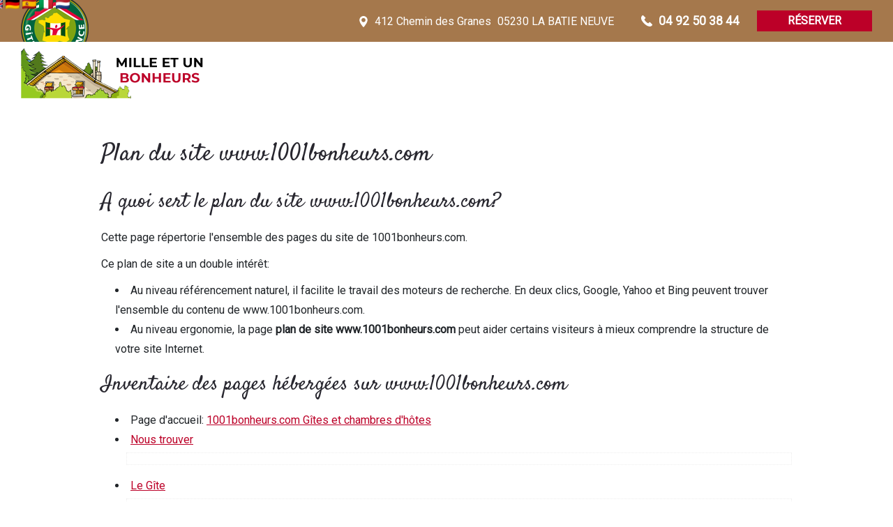

--- FILE ---
content_type: text/html; charset=utf-8
request_url: https://www.1001bonheurs.com/plan-du-site.html
body_size: 5970
content:
<!DOCTYPE html> 
<html lang="fr">
<head>
<title>Plan du site www.1001bonheurs.com</title>
<meta charset="UTF-8" >
<meta name="description" content="Par ce sommaire, retrouvez et accédez directement à toutes les pages du site www.1001bonheurs.com de 1001bonheurs.com" >
<meta property="og:url"           content="https://www.1001bonheurs.com/plan-du-site.html" >
<meta property="og:type"          content="website" >
<meta property="og:title"         content="Plan du site www.1001bonheurs.com" >
<meta property="og:description"   content="Par ce sommaire, retrouvez et accédez directement à toutes les pages du site www.1001bonheurs.com de 1001bonheurs.com" >
<meta name="robots" content="index, follow, All" >
<link rel='canonical' href='https://www.1001bonheurs.com/plan-du-site.html' > 
<meta name="viewport" content="width=device-width, initial-scale=1.0">
<link rel="icon" type="image/png" href="/images/professionnel/155215/favicon.png">
<link rel="apple-touch-icon" href="/images/professionnel/155215/favicon.png">
<meta name="author" content="Françoise BOULDOIRES" >
<script src="https://cdnjs.cloudflare.com/ajax/libs/jquery/3.6.3/jquery.min.js" integrity="sha512-STof4xm1wgkfm7heWqFJVn58Hm3EtS31XFaagaa8VMReCXAkQnJZ+jEy8PCC/iT18dFy95WcExNHFTqLyp72eQ==" crossorigin="anonymous" referrerpolicy="no-referrer"></script>
<script src='/javascripts/wow.min.js'></script>
<script src="/javascripts/customv3.js?v=20251205"></script>
<script src="/javascripts/trackingMA.js"></script>
<script src="/javascripts/formByStep.js"></script>
<script src="/javascripts/adressAutoComplete.js"></script>
<script>
var delais = 3000;	//Temps d'espacement entre les effets en millisecondes	
var time = 1000;   //Temps d'execution de l'effet en milliseconde
</script>
<script type="application/ld+json"> { "@context" : "http://schema.org", "@type" :"LocalBusiness","name" : "1001bonheurs.com ","image" : "https://www.1001bonheurs.com/images/logo/logo-155215.png ","telephone" : "0492503844 ","priceRange" : "$$$","address" : { "@type" : "PostalAddress", "streetAddress" : "412 Chemin des Granes", "addressLocality" : "LA BATIE NEUVE", "postalCode" : "05230" }} </script><script>

            $(function(){

                $('#menuDeroulant a').click(function(){ 
                if($(this).attr('title') == 'Références' || $(this).attr('title') == 'RéaliAfficherNoteProAfficherNoteProons') {

                    return true;}

              });
          });
        </script>
<link rel="stylesheet" href="https://cdnjs.cloudflare.com/ajax/libs/twitter-bootstrap/4.0.0/css/bootstrap.min.css" type="text/css" >
<link rel="stylesheet" href="/images/professionnel/155215/architectegap2019.css" type="text/css"  media="screen  and (min-width: 992px) " >
<style>
body {font-size: 16px;}
</style>
<link rel="stylesheet" href="/stylecouleur-155215.css" type="text/css"  media="screen">
<!-- jQuery (necessary for Bootstrap's JavaScript plugins) -->
<script src="https://cdn.jsdelivr.net/npm/@popperjs/core@2.11.6/dist/umd/popper.min.js" integrity="sha384-oBqDVmMz9ATKxIep9tiCxS/Z9fNfEXiDAYTujMAeBAsjFuCZSmKbSSUnQlmh/jp3" crossorigin="anonymous"></script>
<script src="https://cdn.jsdelivr.net/npm/bootstrap@5.2.3/dist/js/bootstrap.min.js" integrity="sha384-cuYeSxntonz0PPNlHhBs68uyIAVpIIOZZ5JqeqvYYIcEL727kskC66kF92t6Xl2V" crossorigin="anonymous"></script>
<script src="/javascripts/dynMenuv2.js?v=20160406"></script>

<link rel="stylesheet" href="/css/minpro/min-www.1001bonheurs.com.css?v=2026012" type="text/css" media="screen" >
</head>
<body>

<div id="site_contenu">
    <div id="site_page_image1"></div><div id="site_page_image2"></div>
<div id="site_entete">
<div id=menuBt><div id=burger></div></div>
<div id=divMenuDeroulant>
 <ul id=menuDeroulant></ul>
</div><!-- divMenuDeroulant -->
<img onclick="location.href='https://www.1001bonheurs.com'"  class="imagelogo logomobile" src="/images/logo_mobile/logo-155215.png" alt="Chambre d hote Gites Maisons d hotes Gite rural La Bâtie-Neuve Gap Briançon  Embrun Veynes Guillestre" width="300" height="90"><div class="vcard" id="site_nom">
<div id="site_logo">
<a  href="https://www.1001bonheurs.com" title="1001bonheurs.com"><span class="fn" >Chambre d hote Gites Maisons d hotes Gite rural La Bâtie-Neuve Gap Briançon  Embrun Veynes Guillestre</span></a>
</div> <!-- site_logo -->
<div id="site_bandeau">
</div> <!-- site_bandeau -->
<div id="site_bandeau2">
</div> <!-- site_bandeau2 -->
<div id="site_traduction">
<div id="google_translate_element" style="display:none;"></div>
<div id="flags" class="mr-2">
  <a href="#" onclick="doTranslate('fr')"><img src="https://flagcdn.com/20x15/fr.png" alt="fr"></a>
  <a href="#" onclick="doTranslate('en')"><img src="https://flagcdn.com/20x15/gb.png" alt="en"></a>
  <a href="#" onclick="doTranslate('de')"><img src="https://flagcdn.com/20x15/de.png" alt="de"></a>
  <a href="#" onclick="doTranslate('es')"><img src="https://flagcdn.com/20x15/es.png" alt="es"></a>
  <a href="#" onclick="doTranslate('it')"><img src="https://flagcdn.com/20x15/it.png" alt="it"></a>
  <a href="#" onclick="doTranslate('nl')"><img src="https://flagcdn.com/20x15/nl.png" alt="nl"></a>
</div>
<script>
function googleTranslateElementInit() {
    new google.translate.TranslateElement({
        pageLanguage: 'fr',
        includedLanguages: 'fr,en,de,es,it,nl',
        autoDisplay: false
    }, 'google_translate_element');
}

function doTranslate(lang) {
    var select = document.querySelector('select.goog-te-combo');
    if (select) {
        select.value = lang;
        select.dispatchEvent(new Event('change'));
    }
}
</script>
<script src="https://translate.google.com/translate_a/element.js?cb=googleTranslateElementInit"></script>
</div> <!-- site_traduction -->
<div id="liendevis">
<button class="boutonaction" style="border-style: none;" onclick="location.href='/mon-devis.html'" title="RÉSERVER">RÉSERVER</button>
</div><!-- liendevis -->
<div class="adr" id="site_adresse" >
<span class="adresse"><span class="street-address" >
412 Chemin des Granes</span>
</span>
<span class="ville">
<span class="postal-code" >05230</span> <span class="locality" >LA BATIE NEUVE</span>
</span>
<span class="ville_mobile">
<span class="locality" >LA BATIE NEUVE</span>
</span>
<div id="numerotelephone">
<div id="numerotelephone_mobile"><span data-proid="155215" onclick="location.href='tel:0492503844'" ></span></div>
<span class="tel clicktocall" onclick="location.href='tel:0492503844'">
<span class="picto" >T&eacute;l : </span><span class='linknepassuivre'>04 92 50 38 44</span>
</span>
</div> <!-- numerotelephone -->
<span id="contact_mobile" style="cursor: pointer;" class="validerformulaire"   onclick="location.href='/mon-devis.html'" title="RÉSERVER"></span>
</div> <!-- site_adresse -->

</div> <!-- site_nom -->
</div> <!-- site_entete -->

        <div id="site_menu_page"></div>
    <div id="debut_site_page"></div>
    <div id="site_page">
        <div id="site_page_texte">
            <h1>Plan  du site www.1001bonheurs.com</h1>
            <h2>A quoi sert le plan du site www.1001bonheurs.com?</h2>
            <p>Cette page répertorie l'ensemble des pages du site de 1001bonheurs.com.</p>
            <p>Ce plan de site a un double intérêt:</p>
            <ul>
                <li>Au niveau référencement naturel, il facilite le travail des moteurs de recherche. En deux clics, Google, Yahoo et Bing peuvent trouver l'ensemble du contenu de www.1001bonheurs.com.
                </li>
                <li>Au niveau ergonomie, la page <strong>plan de site www.1001bonheurs.com</strong> peut aider certains visiteurs à mieux comprendre la structure de votre site Internet.</li>
            </ul>
            <h2>Inventaire des pages hébergées sur www.1001bonheurs.com</h2>
                <ul>
<li>Page d'accueil: <a  title="1001bonheurs.com Gîtes et chambres d'hôtes" href="/">1001bonheurs.com Gîtes et chambres d'hôtes</a></li>
<li><a  title="Nous trouver " href="/article-nous-trouver.155215.53330.html">Nous trouver </a><br><div style='border: 1px dotted #EEE' class='p-2 ml-3 mt-1 mb-3'><small ></small></div></li>
<li><a  title="Le Gîte " href="/article-le-gite.155215.5619.html">Le Gîte </a><br><div style='border: 1px dotted #EEE' class='p-2 ml-3 mt-1 mb-3'><small ></small></div></li>
<li><a  title="Tarifs " href="/article-tarifs.155215.5691.html">Tarifs </a><br><div style='border: 1px dotted #EEE' class='p-2 ml-3 mt-1 mb-3'><small ></small></div></li>
<li><a  title="Activités " href="/article-activites.155215.5695.html">Activités </a><br><div style='border: 1px dotted #EEE' class='p-2 ml-3 mt-1 mb-3'><small ></small></div></li>
<li><a  title="La région " href="/article-la-region.155215.5698.html">La région </a><br><div style='border: 1px dotted #EEE' class='p-2 ml-3 mt-1 mb-3'><small ></small></div></li>
<li><a  title="...suite 2011 " href="/article-suite-2011.155215.6889.html">...suite 2011 </a><br><div style='border: 1px dotted #EEE' class='p-2 ml-3 mt-1 mb-3'><small ></small></div></li>
<li><a  title="2011... " href="/article-2011.155215.8498.html">2011... </a><br><div style='border: 1px dotted #EEE' class='p-2 ml-3 mt-1 mb-3'><small ></small></div></li>
<li><a  title="2012 " href="/article-2012.155215.8499.html">2012 </a><br><div style='border: 1px dotted #EEE' class='p-2 ml-3 mt-1 mb-3'><small ></small></div></li>
<li><a  title="...suite 2012 " href="/article-suite-2012.155215.9974.html">...suite 2012 </a><br><div style='border: 1px dotted #EEE' class='p-2 ml-3 mt-1 mb-3'><small ></small></div></li>
<li><a  title="Galerie photos : albums photos de 1001bonheurs.com" href="/albums.html">Galerie photos : albums photos de 1001bonheurs.com</a></li>
<ul>
<li><button class="linknepassuivre" title="Photos Le gîte" onclick="location.href=' /album-le-gite.23979.html'">Photos Le gîte</button></li>
<li><button class="linknepassuivre" title="Photos Les extérieurs" onclick="location.href=' /album-les-exterieurs.24061.html'">Photos Les extérieurs</button></li>
</ul>
<li><a href="/info-legales.html" title="Mentions l&eacute;gales">Mentions l&eacute;gales du site www.1001bonheurs.com</a></li>
</ul>

            <h2>Charte graphique de www.1001bonheurs.com</h2>
                <p><button class="linknepassuivre" onclick="location.href='/docs/pageprostandard.php?pro_id=155215'">Voir la charte</button></p>
        
        
        
        
                            
    
        
        
        
        
        
        
        
        
        
        
        
        
        
        
        </div><!-- site_page_texte -->
        
    </div> <!-- site_page   -->
    <button class="scroll-to-top" title='Remonter vers le haut'></button>
<div id="site_bas_page">

<div class="article article_pdp"><div class="left"><div class="content"><div class="h3">Contactez-nous</div><p class="title">1001bonheurs.com</p><p><span class="street-address">412 Chemin des Granes</span><br><span class="city-infos"><span class="postal-code">05230</span> <span class="city">LA BATIE NEUVE</span></span><br><p class="phone">T&eacute;l : <button  class="linknepassuivre" onclick="window.location.href='tel:0492503844'" >04 92 50 38 44</button></p></p><p class="email">Email : <button  class="linknepassuivre"  onclick="window.location.href='mailto:f.bouldoires@laposte.net'" >f.bouldoires@laposte.net</button></p><p class="bouton"><button class="validerformulaire"  onclick="window.location.href='/mon-devis.html'">RÉSERVER</button></p><div class="h4">Suivez-nous:</div><div class="social-links"><span  class="ajoutfacebook" ><img onclick="window.location.href='http://www.facebook.com/1001-Bonheurs-Chambres-dh%C3%B4tes-G%C3%AEte-458748670948212/'" src="/images/icone-face.png" alt="Page Facebook"   title="Voir notre page Facebook" ></span></div></div></div><div class="left right"><div class="h3">Plan d'accès</div><div class="content">
    <div id="osm-map-9825686" style="height: 250px; width: auto;"></div>

    <link rel="stylesheet" href="https://unpkg.com/leaflet@1.9.4/dist/leaflet.css" 
          integrity="sha256-p4NxAoJBhIIN+hmNHrzRCf9tD/miZyoHS5obTRR9BMY=" 
          crossorigin="" />
    <script src="https://unpkg.com/leaflet@1.9.4/dist/leaflet.js" 
            integrity="sha256-20nQCchB9co0qIjJZRGuk2/Z9VM+kNiyxNV1lvTlZBo=" 
            crossorigin=""></script>
    
    <script>
        (function() {
            // Encapsulate in IIFE to avoid global scope pollution
            var mapUniqueId = 'osm-map-9825686';
            var lat = 0;
            var lng = 0;
            var OSM_VILLE = 'la+batie+neuve,france';
            var OSM_CODE_POSTAL = '05230';
            var OSM_ADRESSE = '412+chemin+des+granes,+05230+la+batie+neuve';
            var PERIMETRE = 0;
            
            var osmConfig = {
                zoom: 7,
                strokeColor: '#FF0000',
                strokeOpacity: 1,
                strokeWidth: 2,
                fillOpacity: 0.5,
                fillColor: '#FF0000'
            };
            

            function displayOsmMap(lat, lon, mapElementId) {
                var mapElement = document.getElementById(mapElementId);
                if (!mapElement) {
                    console.error('Map element not found: ' + mapElementId);
                    return;
                }
                
                // Check if map already initialized on this element
                if (mapElement._leaflet_id) {
                    return;
                }
                
                var map = L.map(mapElementId);
                
                // Add OpenStreetMap tile layer
                L.tileLayer('https://{s}.tile.openstreetmap.org/{z}/{x}/{y}.png', {
                    maxZoom: 19,
                    attribution: '© <a href="https://www.openstreetmap.org/copyright">OpenStreetMap</a> contributors'
                }).addTo(map);
                
                // If there's a perimeter and it's the main map (not map2)
                if (PERIMETRE && !mapElementId.includes('-2')) {
                    // Adjust zoom based on perimeter
                    switch (true) {
                        case (PERIMETRE < 50):
                            osmConfig.zoom = 9;
                            break;
                        case (PERIMETRE < 125):
                            osmConfig.zoom = 7;
                            break;
                        case (PERIMETRE < 200):
                            osmConfig.zoom = 6;
                            break;
                        case (PERIMETRE < 400):
                            osmConfig.zoom = 5;
                            break;
                        case (PERIMETRE < 600):
                            osmConfig.zoom = 4;
                            break;
                        case (PERIMETRE >= 600):
                            osmConfig.zoom = 2;
                            break;
                    }
                    
                    // Add circle to show perimeter
                    var circle = L.circle([lat, lon], {
                        color: osmConfig.strokeColor,
                        fillColor: osmConfig.fillColor,
                        fillOpacity: osmConfig.fillOpacity,
                        radius: PERIMETRE * 1000 * 1.2
                    }).addTo(map);
                    
                    map.setView([lat, lon], osmConfig.zoom);
                } else {
                    // Add marker for specific location
                    osmConfig.zoom = 16;
                    L.marker([lat, lon]).addTo(map);
                    map.setView([lat, lon], osmConfig.zoom);
                }
            }
            

            // Function to initialize maps
            function initMaps() {
                if (lat && lng && lat !== 0 && lng !== 0) {
                    // Coordinates already available
                    displayOsmMap(lat, lng, mapUniqueId);
                                    } else if (OSM_ADRESSE) {
                    // Search by address first
                    fetch('https://nominatim.openstreetmap.org/search?format=json&q=' + encodeURIComponent(OSM_ADRESSE))
                        .then(response => response.json())
                        .then(data => {
                            if (data && data.length > 0) {
                                lat = parseFloat(data[0].lat);
                                lng = parseFloat(data[0].lon);
                                displayOsmMap(lat, lng, mapUniqueId);
                                                            } else {
                                // Fallback to city + postal code search
                                searchByCity();
                            }
                        })
                        .catch(error => {
                            console.error('Error fetching coordinates:', error);
                            searchByCity();
                        });
                } else {
                    // Search by city and postal code
                    searchByCity();
                }
            }

            function searchByCity() {
                if (OSM_VILLE) {
                    var searchQuery = OSM_CODE_POSTAL ? OSM_CODE_POSTAL + ' ' + OSM_VILLE : OSM_VILLE;
                    fetch('https://nominatim.openstreetmap.org/search?format=json&q=' + encodeURIComponent(searchQuery))
                        .then(response => response.json())
                        .then(data => {
                            if (data && data.length > 0) {
                                lat = parseFloat(data[0].lat);
                                lng = parseFloat(data[0].lon);
                                displayOsmMap(lat, lng, mapUniqueId);
                                                            }
                        })
                        .catch(error => {
                            console.error('Error fetching city coordinates:', error);
                        });
                }
            }

            // Initialize on scroll (lazy loading) or immediately if already scrolled
            if (typeof jQuery !== 'undefined') {
                jQuery(document).ready(function() {
                    var hasInitialized = false;
                    
                    function checkAndInit() {
                        if (!hasInitialized) {
                            hasInitialized = true;
                            initMaps();
                        }
                    }
                    
                    // Check if already scrolled
                    if (jQuery(window).scrollTop() > 0) {
                        checkAndInit();
                    } else {
                        // Initialize on first scroll
                        jQuery(window).one('scroll', checkAndInit);
                    }
                    
                    // Also initialize if the map is visible without scrolling
                    setTimeout(function() {
                        var mapEl = document.getElementById(mapUniqueId);
                        if (mapEl && mapEl.getBoundingClientRect().top < window.innerHeight) {
                            checkAndInit();
                        }
                    }, 100);
                });
            } else {
                // Fallback if jQuery not available
                document.addEventListener('DOMContentLoaded', function() {
                    initMaps();
                });
            }
        })();
    </script></div></div></div><div class="mb-4 mx-4" id="piedpage-lien-article" style="display: grid; gap: 5px;"><small><a href="/article-la-region.155215.5698.html">La région</a></small></div><style>
        #piedpage-lien-article {
            grid-template-columns: repeat(4, 1fr);
        }
    @media (max-width: 768px) {
        #piedpage-lien-article {
            grid-template-columns: 1fr;
        }
    }
</style>
<div class="lienstandard">
 <a href="/info-legales.html" title="Mentions l&eacute;gales et confidentialit&eacute;" accesskey="2" >Mentions l&eacute;gales et confidentialit&eacute;</a> 
 <button class="linknepassuivre" onclick="location.href='https://www.toutle05.fr/docs/interfaceadmin.php'"  title="Gestion site internet" > Admin</button> 
 <a href="/plan-du-site.html" title="Plan du site" accesskey="3" >Sommaire</a>
</div></div><!-- baspage-->
<script>
new WOW().init();
</script>


    <noscript>
        <!-- <link rel="stylesheet" href="https://ajax.aspnetcdn.com/ajax/bootstrap/4.0.0/css/bootstrap.min.css"> -->
        <!-- <link rel="stylesheet" href="https://cdnjs.cloudflare.com/ajax/libs/twitter-bootstrap/4.0.0/css/bootstrap.min.css">--> 
        <!-- <link rel="stylesheet" href="/css/swiper.min.css"/> -->
        <link rel="stylesheet" href="/css/animate.min.css">
        <!--<link rel="stylesheet" href="/css/photoswipe/default-skin/photoswipe.css">-->
    </noscript>
    <script>
    function loadStyleSheet(src) {
        if (document.createStyleSheet) {
            document.createStyleSheet(src);
        } else {
            $("head").append($("<link rel='stylesheet' href='" + src + "' type='text/css' media='screen' >"));
        }
    };

    $(window).on("load", function () {
        // loadStyleSheet("/css/swiper.min.css");
        loadStyleSheet("/css/animate.min.css");
        //loadStyleSheet("/css/photoswipe/default-skin/photoswipe.css");
        //loadStyleSheet("https://ajax.aspnetcdn.com/ajax/bootstrap/4.0.0/css/bootstrap.min.css");
        //loadStyleSheet("https://cdnjs.cloudflare.com/ajax/libs/twitter-bootstrap/4.0.0/css/bootstrap.min.css");
    });
    </script>

</div> <!-- site_contenu-->
</body>
</html>


--- FILE ---
content_type: text/css
request_url: https://www.1001bonheurs.com/images/professionnel/155215/architectegap2019.css
body_size: 3596
content:
body{
    background-image:url(image3.jpg);
    background-repeat:repeat-x;
    margin:0;
    padding:0
}
.image10,.image9{
    background-image:url(image9.jpg);
    background-repeat:no-repeat;
    background-position:center center;
    background-size:cover
}
.image10{
    background-image:url(image10.jpg)
}
.image10>.article,.image9>.article{
    margin:20px auto!important;
    padding:20px!important;
    min-width:990px!important;
    width:75%!important;
    float:none!important;
    color:#fff!important
}
#site_contenu{
    position:relative;
    width:100%;
    min-width:1020px;
    text-align:left;
    margin:0;
    padding:0
}
#site_entete{
    position:fixed;
    height:160px;
    width:100%;
    min-width:1020px;
    margin:0;
    padding:0;
    z-index:20;
    top:0
}
#baseline{
    display:block!important;
    position:absolute;
    z-index:1;
    top:0;
    left:0;
    height:60px;
    line-height:60px;
    padding-left:30px;
    color:inherit
}
#site_page{
    margin-top:160px;
    position:relative;
    width:100%;
    padding:0
}
#fil_ariane{
    position:relative;
    margin-left:auto;
    margin-right:auto;
    min-width:990px;
    width:75%;
    float:none!important;
    padding:0 20px;
    height:30px;
    line-height:30px
}
#fil_ariane a{
    color:#888;
    padding:0 5px
}
#site_bas_page{
    clear:both;
    position:relative;
    left:0;
    text-align:center;
    margin:0;
    padding:20px 0
}
#site_nom{
    position:absolute;
    width:100%
}
#site_logo{
    position:absolute;
    left:30px;
    top:60px;
    text-align:center;
    z-index:90;
    padding:0
}
#site_logo a{
    display:inline-block;
    width:360px;
    height:100px;
    background-image:url(image2.png);
    background-repeat:no-repeat;
    background-position:0 0;
    text-indent:-5000px;
    z-index:110
}
#site_bandeau{
    position:relative;
    top:150px;
    left:0;
    z-index:99
}
#site_page_texte #diapo-news{
    width:990px;
    margin:0 auto
}
#liste_images{
    width:100%;
    margin:0 auto
}
#lien_entete{
    position:absolute;
    top:0;
    left:840px;
    height:50px;
    line-height:50px;
    font-weight:500;
    background-color:transparent;
    white-space:nowrap;
    width:auto;
    margin-left:50px
}
#lien_entete span{
    display:inline-block
}
#lien_entete a{
    line-height:50px;
    z-index:101
}
#lien_entete img{
    border:none;
    padding:12px 5px 0 5px;
    z-index:101;
    width:26px;
    height:26px
}
#site_traduction{
    position:fixed;
    top:200px;
    right:0;
    width:40px;
    white-space:nowrap;
    width:auto
}
#site_traduction form{
    display:inline-block
}
#site_traduction form p input[type=image]{
    float:left;
    padding:5px;
    z-index:901;
    width:30px;
    height:30px
}
#site_adresse{
    position:absolute;
    top:0;
    height:60px;
    width:100%;
    line-height:60px;
    background-color:transparent;
    z-index:0;
    box-sizing:border-box;
    text-align:right;
    padding-right:220px;
    background-image:url(image1.png);
    background-repeat:no-repeat;
    background-position:30px center
}
#site_adresse .adresse{
    text-align:left
}
#site_adresse .adresse::before{
    mask-image:url(../../decoupage/icone-adresse.svg);
    -webkit-mask-image:url(../../decoupage/icone-adresse.svg);
    mask-size:cover;
    -webkit-mask-size:cover;
    width:15px;
    height:16px;
    display:inline-block;
    content:'';
    margin-right:5px;
    margin-top:-2px;
    vertical-align:middle
}
#site_adresse .ville{
    text-align:left;
    padding-left:5px
}
#site_adresse #numerotelephone .tel::before{
    mask-image:url(../../decoupage/icone-telephone.svg);
    -webkit-mask-image:url(../../decoupage/icone-telephone.svg);
    mask-size:cover;
    -webkit-mask-size:cover;
    width:16px;
    height:16px;
    display:inline-block;
    content:'';
    margin-right:5px;
    margin-top:-2px;
    vertical-align:middle
}
#site_adresse #numerotelephone{
    display:inline-block;
    padding-left:0;
    font-weight:600;
    font-size:1.1em
}
#site_adresse .ville~#numerotelephone{
    margin-left:15px
}
#site_entete .mob,#site_entete .tel{
    padding-left:20px
}
.fax,.mob span.picto,.tel span.picto{
    display:none
}
#liendevis,#rappel-immediat{
    position:absolute;
    top:15px;
    right:30px;
    z-index:200
}
#liendevis button,#rappel-immediat button{
    display:block;
    height:30px;
    width:165px;
    padding:0
}
#site_page fieldset{
    margin:10px;
    padding:10px
}
#site_page fieldset legend{
    font-size:1.1em;
    font-weight:700
}
td.libelleformulaire{
    text-align:right
}
.validerformulaire{
    clear:both;
    font-size:1.2em;
    font-weight:700;
    padding:5px 20px;
    margin-left:220px!important;
    height:40px!important
}
.pageproavis .validerformulaire{
    margin:20px auto!important
}
#Form{
    clear:both
}
#Form input[type=email],#Form input[type=tel],#Form input[type=text]{
    height:30px!important
}
#Form select{
    height:30px!important
}
#Form textarea{
    min-height:60px
}
#Form .libelleformulaire{
    min-width:200px!important;
    padding-right:10px!important
}
#site_page_texte h1{
    font-size:36px;
    line-height:54px
}
#site_page_texte h2{
    font-size:30px;
    line-height:45px
}
#site_page_texte h3{
    font-size:24px;
    line-height:36px
}
#site_page_texte h4{
    font-size:18px;
    line-height:27px
}
#site_page_texte h5{
    font-size:14px;
    line-height:21px
}
#site_page_texte p{
    margin:0 auto 10px auto;
    line-height:1.6em
}
#site_page_texte ul{
    list-style-position:inside;
    padding-left:20px;
    margin-bottom:10px
}
#site_page_texte li{
    line-height:20px
}
#site_page_texte #miniature,#site_page_texte>#ficheproduit_boutique,#site_page_texte>#gallery,#site_page_texte>#images_ficheproduit_boutique,#site_page_texte>#panier_boutique,#site_page_texte>#produits_boutique,#site_page_texte>blockquote,#site_page_texte>div.article,#site_page_texte>div.inverse>div.article,#site_page_texte>div.inverse>h1,#site_page_texte>div.inverse>h2,#site_page_texte>div.inverse>h3,#site_page_texte>div.inverse>h4,#site_page_texte>div.inverse>h5,#site_page_texte>div.inverse>h6,#site_page_texte>div.inverse>p,#site_page_texte>div.inverse>ul,#site_page_texte>div.message,#site_page_texte>form,#site_page_texte>h1,#site_page_texte>h2,#site_page_texte>h3,#site_page_texte>h4,#site_page_texte>h5,#site_page_texte>h6,#site_page_texte>ol,#site_page_texte>p,#site_page_texte>table,#site_page_texte>ul,.pageproavis{
    margin-left:auto;
    margin-right:auto;
    min-width:990px;
    width:75%;
    float:none!important
}
#wyiswyg_content>#gallery,#wyiswyg_content>blockquote,#wyiswyg_content>div.article,#wyiswyg_content>form,#wyiswyg_content>h1,#wyiswyg_content>h2,#wyiswyg_content>h3,#wyiswyg_content>h4,#wyiswyg_content>h5,#wyiswyg_content>h6,#wyiswyg_content>ol,#wyiswyg_content>p,#wyiswyg_content>table,#wyiswyg_content>ul{
    margin-left:auto;
    margin-right:auto;
    min-width:990px;
    width:75%;
    float:none!important
}
#site_page_texte>div.hreview{
    width:400px;
    float:left!important;
    margin:20px 40px!important
}
#site_page_texte>div.hreview:nth-child(2n+1){
    margin-right:0!important
}
#site_page_texte>div.hreview:nth-child(2n){
    clear:left!important
}
#site_page_texte{
    min-height:640px;
    padding:20px 0 0 0
}
#site_page_texte div.inverse>p:last-of-type{
    margin-bottom:0
}
#site_menu_page{
    position:fixed;
    z-index:21;
    line-height:100px;
    display:flex;
    justify-content:flex-end!important;
    width:70%;
    right:30px;
    top:60px
}
#site_menu_page ul{
    list-style-type:none;
    padding:0;
    margin:0
}
#site_menu_page ul:first-child{
    width:auto;
    text-align:right;
    height:90px
}
#site_menu_page>ul>li:hover>span>a::before,#site_menu_page>ul>li>span>a.actif::before{
    background-color:#fff;
    width:100%;
    box-sizing:border-box;
    opacity:1
}
#site_menu_page>ul>li>span>a::before{
    content:'';
    box-sizing:border-box;
    position:absolute;
    left:0;
    bottom:25px;
    width:0;
    height:1px;
    background:0 0;
    opacity:0;
    -webkit-transition:all .5s ease-in-out;
    -moz-transition:all .5s ease-in-out;
    -ms-transition:all .5s ease-in-out;
    -o-transition:all .5s ease-in-out;
    transition:all .5s ease-in-out
}
#site_menu_page>ul>li>span>a{
    height:90px;
    line-height:90px;
    white-space:nowrap
}
#site_menu_page>ul>li{
    display:inline-block;
    position:relative;
    float:none;
    z-index:20;
    height:auto;
    padding:0 10px
}
#site_menu_page>ul>li:last-child{
    padding-right:0
}
#site_menu_page li a, #site_menu_page li button{
    display:block;
    position:relative;
    height:38px;
    line-height:38px;
    text-decoration:none;
    text-transform:uppercase;
    text-align:center
}
#site_menu_page li a.actif,#site_menu_page li a:hover, #site_menu_page li button.actif, #site_menu_page li button:hover{
    text-decoration:none
}
#site_menu_page ul.menuDeroulantHorizontal li ul{
    margin-top:5px;
    z-index:999
}
#site_menu_page ul.menuDeroulantHorizontal:before{
    content:'enableJS';
    display:none
}
#site_menu_page ul.menuDeroulantHorizontal li ul li{
    clear:left;
    background-image:none;
    position:relative
}
#site_menu_page ul.menuDeroulantHorizontal li ul li ul{
    margin-left:200px;
    margin-top:0;
    top:0
}
#site_menu_page ul.menuDeroulantHorizontal li ul li ul li ul{
    margin-left:200px
}
#site_menu_page ul.menuDeroulantHorizontal li ul li a, #site_menu_page ul.menuDeroulantHorizontal li ul li button{
    height:auto;
    width:200px;
    text-align:left;
    clear:left;
    font-size:inherit;
    line-height:1.7em;
    text-decoration:none;
    padding:.6em 20px;
    border:1px solid #eee;
    border-bottom:none;
    background-image:url(../Standard/fleche-droite.png);
    background-position:center right 5px;
    background-repeat:no-repeat;
    background-color:#fff;
    -moz-transition:all .3s ease-in;
    -o-transition:all .3s ease-in;
    -webkit-transition:all .3s ease-in;
    transition:all .3s ease-in
}
#site_menu_page ul.menuDeroulantHorizontal li ul li a:last-child, #site_menu_page ul.menuDeroulantHorizontal li ul li button:last-child{
    background-image:none
}
#site_menu_page ul.menuDeroulantHorizontal li ul li:last-child a,#site_menu_page ul.menuDeroulantHorizontal li ul li:last-child button{
    border-bottom:1px solid #eee
}
#site_bas_page a{
    text-decoration:none;
    padding:0 10px
}
#site_bas_page form,img,src{
    border:none;
    text-align:center
}
#realisation{
    position:absolute;
    top:80px;
    left:20px
}
div #realisation img{
    border-style:none;
    padding:0;
    width:680px;
    height:auto;
    max-height:500px
}
div#titre{
    display:block;
    position:absolute;
    top:80px;
    left:20px;
    width:640px;
    height:40px;
    background-color:transparent;
    background-image:url(../Standard/standard50.png);
    padding:2px 20px
}
div.titreimage{
    position:absolute;
    width:680px;
    text-align:center
}
.message{
    display:block;
    border-style:none;
    padding:10px
}
#cartouche{
    float:right;
    clear:both;
    width:277px;
    margin-left:0 20px 20px 0;
    padding:0
}
#cartouche ul{
    margin:0;
    padding:0;
    list-style-type:none
}
#cartouche ul li{
    margin:0
}
#cartouche a,#cartouche h4,#cartouche ul li a,#cartouche ul li ul li a,div #cartouche_articles_enfants a,div #cartouche_articles_freres a,div .cartouche_article_parent a{
    display:block;
    min-height:40px;
    line-height:40px;
    width:250px;
    padding:0 0 0 20px;
    margin:0;
    cursor:pointer;
    text-decoration:none;
    text-transform:capitalize;
    font-weight:900;
    border-bottom:1px dotted #e1e1e1
}
div#cartouche_articles_enfants a{
    padding-left:40px!important;
    width:230px!important;
    background-image:url(../Standard/fleche-droite.png);
    background-position:25px center;
    background-repeat:no-repeat
}
#fincartouche{
    clear:left
}
#avis li,#news li,#prestation li,*{
    margin:0
}
#entete_boutique{
    position:absolute;
    top:0;
    right:0;
    width:145px;
    padding:5px 0 5px 50px;
    height:50px;
    line-height:25px;
    z-index:99;
    text-align:left;
    background-image:url(/images/professionnel/Standard/noun_cart_1570213.svg);
    background-position:10px center;
    background-repeat:no-repeat;
    background-size:30px 30px
}
#entete_boutique a{
    padding-right:10px;
    font-weight:700;
    font-size:.85em;
    text-decoration:none
}
#entete_boutique a span.picto{
    display:none
}
#cartouche_boutique{
    display:none
}
div #lien_retour_boutique,div #lienrecherche{
    position:absolute;
    top:5px;
    font-size:10px;
    text-align:left
}
#produits_boutique>form{
    display:block;
    width:100%
}
div.triproduits{
    margin:10px auto 20px auto;
    height:20px;
    text-align:right;
    font-size:.8em
}
.triproduits select{
    font:inherit;
    padding:5px 10px
}
div #produits_boutique{
    margin:0
}
#produits_boutique{
    display:-webkit-box;
    display:-webkit-flex;
    display:-ms-flexbox;
    display:flex;
    -webkit-flex-wrap:wrap;
    -ms-flex-wrap:wrap;
    flex-wrap:wrap;
    margin-right:-15px;
    margin-left:-15px;
    box-sizing:border-box;
    justify-content:space-between
}
.un_produit_boutique{
    position:relative;
    min-height:1px;
    padding-right:15px;
    padding-left:15px;
    box-sizing:border-box;
    -webkit-box-flex:0;
    -webkit-flex:0 0 24%;
    -ms-flex:0 0 24%;
    flex:0 0 24;
    max-width:25%;
    margin:10px 0;
    display:flex;
    flex-direction:column;
    text-align:center;
    border:1px solid #eee;
    box-shadow:0 5px 10px rgba(0,0,0,.05)
}
.un_produit_boutique .actionproduit a{
    text-decoration:none
}
.un_produit_boutique .fichecom_produit_boutique{
    display:none
}
.un_produit_boutique .image_produit_boutique{
    order:1;
    margin:0 0 20px 0
}
.un_produit_boutique .actionproduit{
    order:4;
    padding:10px 0;
    font-weight:700;
    width:100%
}
.un_produit_boutique .nom_produit_boutique{
    order:2;
    font-weight:700;
    font-size:1.2em;
    padding:10px 0
}
.un_produit_boutique .prix_produit_boutique{
    order:3;
    font-size:20px;
    font-weight:900
}
.un_produit_boutique .fichecom_produit_boutique{
    overflow:hidden
}
.ancienprix_produit_boutique{
    text-decoration:line-through
}
.image_produit_boutique a{
    display:flex;
    height:200px;
    overflow:hidden;
    justify-content:center;
    -webkit-justify-content:center;
    align-items:center;
    -webkit-align-items:center
}
.image_produit_boutique a img{
    display:block;
    max-height:100%;
    max-width:100%;
    width:auto;
    margin:0
}
.ajoutpanier{
    display:none
}
div #ficheproduit_boutique{
    margin:10px 0
}
div #ficheproduit_boutique img.image_produit_boutique{
    float:left;
    clear:left;
    display:block;
    margin:0 20px 0 0;
    border:1px solid #f0f0f0;
    padding:4px;
    max-width:50%;
    transition:all .8s ease-in-out 0s
}
div #ficheproduit_boutique h1.nom_produit_boutique{
    margin:10px 0 10px 55%;
    border-bottom:1px solid #f0f0f0
}
div #ficheproduit_boutique .reference_produit_boutique{
    display:block;
    font-size:12px;
    margin:10px 0 10px 55%
}
div #ficheproduit_boutique .conditionnement_produit_boutique{
    display:block;
    font-size:12px;
    margin:10px 0 10px 55%;
    height:25px
}
div #ficheproduit_boutique .fichecom_produit_boutique{
    margin:10px 0 10px 55%;
    font-weight:700;
    font-style:italic
}
div #ficheproduit_boutique .fichetechnique_produit_boutique{
    margin:10px 0 10px 55%;
    text-align:left
}
div #ficheproduit_boutique .ancienprix_produit_boutique,div #ficheproduit_boutique .prix_produit_boutique,div #ficheproduit_boutique .prixpromo_produit_boutique{
    margin:10px 0 10px 55%;
    font-size:30px
}
a.une_image_ficheproduit{
    float:left;
    margin:5px
}
a.une_image_ficheproduit>img{
    max-width:40px!important;
    max-height:40px!important;
    border:1px solid #f0f0f0
}
div #ficheproduit_boutique form{
    /* margin:10px 0 10px 55%; */
    font-size:30px;
    font-weight:700
}
div #ficheproduit_boutique form input[type=submit]{
    margin:10px 0!important;
    cursor:pointer;
    border:none
}
div #ficheproduit_boutique form input[type=text]{
    font-size:26px;
    cursor:pointer;
    margin:10px 0
}
div #ficheproduit_boutique form .unite-commande{
    font-weight:400;
    font-size:14px;
    padding-left:5px
}
#ficheproduit_boutique #photo {
    max-width : 100%!important;
    max-height:400px!important;
}

#ficheproduit_boutique #description_produit {
    min-height:400px!important;
}

div #navigation_ficheproduit_boutique{
    clear:both;
    text-align:center;
    padding-top:20px;
    font-size:14px
}
.un_produit_boutique+.triproduits{
    text-align:center
}
.pagination a,div #navigation_ficheproduit_boutique a{
    text-decoration:none;
    display:inline-block;
    border-width:1px;
    border-style:solid;
    padding:2px 7px;
    border-radius:3px;
    margin:2px
}
.pagination .courante{
    padding:2px 7px;
    border-radius:3px;
    border:1px solid #aaa;
    color:#aaa
}
#panier_boutique select{
    font:inherit;
    padding:5px 10px
}
#panier_boutique table{
    border-collapse:collapse
}
#panier_boutique table tr td,#panier_boutique table tr th{
    padding:2px 5px
}
#panier_boutique table tr th{
    border-width:0 0 1px 0;
    border-style:solid
}
#panier_boutique table tr td{
    border-width:0 0 1px 0;
    border-style:dotted
}
#validation-achat .validerformulaire{
    margin:0!important
}
div #site_page_texte form p{
    margin:5px 0
}
div #site_page_texte form p label{
    display:inline;
    float:left;
    width:400px;
    text-align:right;
    padding-right:10px;
    font-weight:700
}
div #cartouche_boutique form p{
    margin:2px 0
}
div #cartouche_boutique form p label{
    display:inline;
    float:left;
    width:150px;
    text-align:left;
    font-weight:700;
    font-size:10px
}
table.beautableau caption{
    text-align:left;
    font-size:16px!important;
    font-weight:300!important;
    color:#333;
    padding:5px 0!important;
    border-bottom:1px solid #ccc;
    margin-bottom:10px
}
table.beautableau td,table.beautableau th{
    border-top:1px dotted #ccc!important;
    border-bottom:1px dotted #ccc!important;
    border-right:none!important;
    border-left:none!important;
    padding:10px!important
}
table.beautableau{
    border:none!important
}
table.beautableau th{
    background-color:#f5f5f5
}
.container a{
    text-decoration:none
}


--- FILE ---
content_type: text/css; charset=iso-8859-1
request_url: https://www.1001bonheurs.com/stylecouleur-155215.css
body_size: 2053
content:
@import url(https://fonts.googleapis.com/css?family=Satisfy); @import url(https://fonts.googleapis.com/css?family=Montserrat&display=swap); :root {--cou-fd-pageweb: #FFF;--cou-fd-pageweb-rgb: 255,15,;--cou-fd-entete: #FFF;--cou-fd-entete-rgb: 255,15,;--cou-pl-adresse: #FFF;--cou-pl-adresse-rgb: 255,15,;--cou-fd-adresse: #A5784C;--cou-fd-adresse-rgb: 165,120,76;--cou-pl-tel: #FFF;--cou-pl-tel-rgb: 255,15,;--cou-fd-tel: #A5784C;--cou-fd-tel-rgb: 165,120,76;--cou-fd-lienentete: #FFF;--cou-fd-lienentete-rgb: 255,15,;--cou-fd-menu: #FFF;--cou-fd-menu-rgb: 255,15,;--cou-pl-menuon: #BC0028;--cou-pl-menuon-rgb: 188,0,40;--cou-fd-menuon: #FFF;--cou-fd-menuon-rgb: 255,15,;--cou-bd-menuon: #BC0028;--cou-bd-menuon-rgb: 188,0,40;--cou-pl-menuoff: #28272F;--cou-pl-menuoff-rgb: 40,39,47;--cou-fd-menuoff: #FFF;--cou-fd-menuoff-rgb: 255,15,;--cou-pl-titre1: #28272F;--cou-pl-titre1-rgb: 40,39,47;--cou-bd-titre1: #35;--cou-bd-titre1-rgb: 53,,;--cou-pl-titre2: #28272F;--cou-pl-titre2-rgb: 40,39,47;--cou-bd-titre2: #30;--cou-bd-titre2-rgb: 48,,;--cou-pl-titre3: #28272F;--cou-pl-titre3-rgb: 40,39,47;--cou-bd-titre3: #20;--cou-bd-titre3-rgb: 32,,;--cou-pl-titre4: #28272F;--cou-pl-titre4-rgb: 40,39,47;--cou-bd-titre4: #20;--cou-bd-titre4-rgb: 32,,;--cou-pl-titre5: #28272F;--cou-pl-titre5-rgb: 40,39,47;--cou-bd-titre5: #18;--cou-bd-titre5-rgb: 24,,;--cou-pl-lien: #BC0028;--cou-pl-lien-rgb: 188,0,40;--cou-pl-lienhover: #28272F;--cou-pl-lienhover-rgb: 40,39,47;--cou-pl-submitOff: #FFF;--cou-pl-submitOff-rgb: 255,15,;--cou-fd-submitOff: #BC0028;--cou-fd-submitOff-rgb: 188,0,40;--cou-pl-submitOn: #FFFFFF;--cou-pl-submitOn-rgb: 255,255,255;--cou-fd-submitOn: #A5784C;--cou-fd-submitOn-rgb: 165,120,76;--cou-pl-menuderoul-off: #28272F;--cou-pl-menuderoul-off-rgb: 40,39,47;--cou-fd-menuderoul-off: #FFF;--cou-fd-menuderoul-off-rgb: 255,15,;--cou-pl-menuderoul-on: #BC0028;--cou-pl-menuderoul-on-rgb: 188,0,40;--cou-fd-menuderoul-on: #FFF;--cou-fd-menuderoul-on-rgb: 255,15,;--cou-pl-sitepageinverse: #28272F;--cou-pl-sitepageinverse-rgb: 40,39,47;--cou-fd-sitepageinverse: #F2F3F3;--cou-fd-sitepageinverse-rgb: 242,243,243;--cou-pl-piedpage: #FFFFFF;--cou-pl-piedpage-rgb: 255,255,255;--cou-fd-piedpage: #28272F;--cou-fd-piedpage-rgb: 40,39,47;--cou-pl-lienpiedpage: #FFFFFF;--cou-pl-lienpiedpage-rgb: 255,255,255;--cou-fd-zonegeomobile: #FFF;--cou-fd-zonegeomobile-rgb: 255,15,;--cou-fd-entetemobile: #FFF;--cou-fd-entetemobile-rgb: 255,15,;--cou-pl-menumobile: #BC0028;--cou-pl-menumobile-rgb: 188,0,40;--cou-fd-menumobile: #FFF;--cou-fd-menumobile-rgb: 255,15,;--cou-pl-entetemobile: #BC0028;--cou-pl-entetemobile-rgb: 188,0,40;}body {background-color: #FFF;} #miniature2 .gallery_titre {background-color: #FFF;} @media(min-width:992px) {#site_entete {background-color: #FFF;} }@media(min-width:992px) {#site_adresse, #site_adresse .adresse, #site_adresse .ville  {color: #FFF;} }@media(min-width:992px) {#site_adresse .adresse::before, #lien_entete .lienemail::before  {background-color: #FFF;} }@media(min-width:992px) {#site_adresse, #site_adresse .adresse, #site_adresse .ville {background-color: #A5784C;} }@media(min-width:992px) {#site_entete .tel,#site_entete .fax,#site_entete .mob  {color: #FFF;} }@media(min-width:992px) {#site_entete .tel::before  {background-color: #FFF;} }@media(min-width:992px) {#site_entete .tel,#site_entete .fax,#site_entete .mob {background-color: #A5784C;} } #lien_entete {background-color: #FFF;} @media(min-width:992px) { #site_menu_page {background-color: #FFF;} }#site_menu_page > ul > li:hover > span > a::before{background-color: #BC0028;} .btn-more:hover svg {fill: #BC0028;}#site_menu_page > ul > li > span > a.actif::before{background-color: #BC0028;}@media(min-width:992px) { #site_menu_page li a:hover,#site_menu_page li button:hover, #site_menu_page li a.actif {color: #BC0028;} }@media(min-width:992px) { #site_menu_page li a:hover,#site_menu_page li button:hover, #site_menu_page li a.actif {background-color: #FFF;} }@media(min-width:992px) { #site_menu_page li a:hover, #site_menu_page li a.actif {border-color: #BC0028;} }@media(min-width:992px) { #site_menu_page li a, #site_menu_page li button {color: #28272F;} .svg-more-icon {fill: #28272F;} }@media(min-width:992px) { #site_menu_page li a, #site_menu_page li button {background-color: #FFF;} }#site_page_texte .inverse {color: #28272F;} .inverse .swiper-avis {color: #28272F!important;} #site_page_texte .inverse {background-color: #F2F3F3;} #site_page_texte .avis-slider {border: 1px solid #F2F3F3;} #site_page h1 {color: #28272F;} #site_page h1 {font-family:'Satisfy';font-size: 35px ;line-height: 63px;} #site_page h1 {margin-top: 10px ;} #site_page h1 {margin-bottom: 10px ;} #site_page h2 {color: #28272F;}.pagedevis .pictocheck:after {background-color: #28272F!important;}#site_page h2 {font-family:'Satisfy';font-size: 30px ;line-height: 54px;} #site_page h2 {margin-top: 10px ;} #site_page h2 {margin-bottom: 10px ;} #site_page h3 {color: #28272F;} #site_page h3 {font-size: 20px ;line-height: 36px;} #site_page h3 {margin-top: 10px ;} #site_page h3 {margin-bottom: 10px ;} #site_page h4 {color: #28272F;} #site_page h4 {font-family:'Satisfy';font-size: 20px ;line-height: 36px;} #site_page h4 {margin-top: 10px ;} #site_page h4 {margin-bottom: 10px ;} #site_page h5 {color: #28272F;} #site_page h5 {font-family:'Satisfy';font-size: 18px ;line-height: 32.4px;} #site_page h5 {margin-top: 10px ;} #site_page h5 {margin-bottom: 10px ;} #site_page p {margin-top: 10px ;} #site_bas_page p {margin-top: 10px ;} #site_page p {margin-bottom: 10px ;} #site_bas_page p {margin-bottom: 10px ;} #site_page p, #site_page ul li {line-height: 1.800em ;} #site_bas_page p {line-height: 1.800em ;} a {color: #BC0028;} a:hover {color: #28272F;} .btn-check:checked + label {color: #495057 !important;} .btn-check + label {border-color: #495057 !important; color: #495057 !important;} .btn-check:checked + label {background-color: #ced4da !important} .validerformulaire, .boutonaction {color: #FFF !important;} .btn {color: #FFF !important;} .btn-outline {background-color: #FFF !important;} .btn-outline:hover {color: #FFF !important;} .reaTitre {color: #FFF !important;} #process-commande .encours:before {color: #FFF !important;} div #prev {color: #BC0028 !important;border: 1px solid #BC0028 !important;} .validerformulaire, .boutonaction {background-color: #BC0028 !important;} .btn {background-color: #BC0028 !important;} .btn-outline {color: #BC0028 !important;border-color: #BC0028 !important;} #couverturepro .btncouverture2 {border-color: #BC0028;} .btn-outline:hover {background-color: #BC0028 !important;} .pagedevis .choixprestation a:hover {border-color: #BC0028 !important;} .etoilevide {stroke: #BC0028!important;}.etoilepleine {stroke: #BC0028!important;}.etoilepleine {fill: #BC0028!important;}.satisfaction_contour {background-color: #BC0028 !important;} .reaTitre {background-color: #BC0028 !important;} #burger, #burger::before, #burger::after {background-color: #BC0028 !important;} #numerotelephone_mobile span:before {background-color: #BC0028 !important;} #numerotelephone_mobile span:after {color: #BC0028 !important;} #site_entete #site_adresse #contact_mobile:before {background-color: #BC0028 !important;} #site_entete #site_adresse #contact_mobile:after {color: #BC0028 !important;} .pagedevis .pictoMetier:before {background-color: #BC0028 !important;} .pagedevis .dirrigeant:before, .pagedevis .proadresse:before, .pagedevis .prophone:before {background-color: #BC0028 !important;} .note_text {color: #BC0028 !important;} #process-commande .encours {color: #BC0028 !important;} #process-commande .encours:before {background-color: #BC0028 !important; border-color: #BC0028 !important;} .operation .prixpro {color: #BC0028 !important;} .validerformulaire:hover, .boutonaction:hover, .ajoutpanier:hover {color: #FFFFFF !important;} .btn:hover {color: #FFFFFF !important;} .btn-outline-2 {background-color: #FFFFFF !important;} .btn-outline-2:hover {color: #FFFFFF !important;} .validerformulaire:hover, .boutonaction:hover, .ajoutpanier:hover {background-color: #A5784C !important;} .btn:hover {background-color: #A5784C !important;} .btn-outline-2 {color: #A5784C !important;border-color: #A5784C !important;} .btn-outline-2:hover {background-color: #A5784C !important;} .lienpageavis .satisfaction_contour:hover {background-color: #A5784C !important;} @media(max-width:991px) {.validerformulaireMobile {color: #FFF !important;} }@media(max-width:991px) {.validerformulaireMobile {background-color: #BC0028 !important;} }@media(max-width:991px) {.validerformulaireMobile:focus {color: #FFFFFF !important;} }@media(max-width:991px) {.validerformulaireMobile:focus {background-color: #A5784C !important;} }@media(min-width:992px) {#site_menu_page ul.menuDeroulantHorizontal li ul li a:hover, #site_menu_page ul.menuDeroulantHorizontal li ul li button:hover  {color: #BC0028;} }@media(min-width:992px) {#site_menu_page ul.menuDeroulantHorizontal li ul li a:hover, #site_menu_page ul.menuDeroulantHorizontal li ul li button:hover  {background-image:none; background-color: #FFF;} }@media(min-width:992px) {#site_menu_page ul.menuDeroulantHorizontal li ul li a, #site_menu_page ul.menuDeroulantHorizontal li ul li button  {color: #28272F;} }@media(min-width:992px) {#site_menu_page ul.menuDeroulantHorizontal li ul li a, #site_menu_page ul.menuDeroulantHorizontal li ul li button  {background-color: #FFF;} }#site_bas_page {color: #FFFFFF;} #site_bas_page {background-color: #28272F;} #site_bas_page a {color: #FFFFFF;} #site_menu_page {font-size: 16px ;} body   {background-repeat:no-repeat;}body   {background-position: top center;}#site_traduction  {left:-40px; }#site_traduction  {top:-7px; }@media(max-width:991px) {#site_entete #site_adresse #contact_mobile:before {background-color: #BC0028!important; }} @media(max-width:991px) {#site_entete #site_adresse #contact_mobile:after {color: #BC0028!important; }} @media(max-width:991px) {#site_entete #numerotelephone_mobile span:before {background-color: #BC0028!important; }} @media(max-width:991px) {#site_entete #numerotelephone_mobile span:after {color: #BC0028!important; }} @media(max-width:991px) {#burger, #burger::before, #burger::after {background-color: #BC0028!important; }} @media(max-width:991px) {#site_entete  {background-color: #FFF!important; }} @media(max-width:991px) {#site_entete #site_logo > a > span  {color: #FFF!important; }} @media(max-width:991px) { #entete_boutique .panier a::before  {background-color: #!important; }} @media(max-width:991px) {.ville_mobile, #entete_boutique .panier {background-color: #FFF!important; }} @media(max-width:991px) { #site_menu_page a  {color: #BC0028!important; }} @media(max-width:991px) {#site_menu_page ul.menuDeroulantHorizontal, #site_menu_page li:not(#current), ul.menuDeroulantHorizontal li > ul > li a
     {background-color: #FFF!important; }} #diapo_accueil .swiper-button{background-color:rgba(0, 0, 0, 1)!important;}#diapo_accueil .swiper-button:hover{background-color:rgba(51, 51, 51, 1)!important;}@media screen and (max-width: 991px){#diapo_accueil .subtitle{display:none;}}.scroll-to-top {background-color: #BC0028} .scroll-to-top:before {color: #FFF} .scroll-to-top:hover {background-color: #A5784C} .scroll-to-top:hover:before {color: #FFFFFF}@media screen and (max-width: 991px){#diapo_accueil .btnmobile{display:none;}}#couverturepro .textcouverture {font-family: Montserrat ;}#couverturepro .textcouverture {color: #FFF!important;}#couverturepro .textcouverture {font-weight:bold;}@media screen and (max-width: 991px){#couverturepro {background-image: url("/images/acceuilpro/155215/couverturemobile.webp");}}@media screen and (min-width: 992px){#couverturepro .zonetext {width:46%;right:4%;padding-left:0;}#couverturepro .btncouverture2 {width:46%;}}#regForm .tab .radioCard label, #regForm ul li.choixdevis a {color: #A5784C!important;border: 1px solid #A5784C!important;}#regForm .tab .radioCard label:hover, #regForm ul li.choixdevis a:hover {background-color: #A5784C!important;}